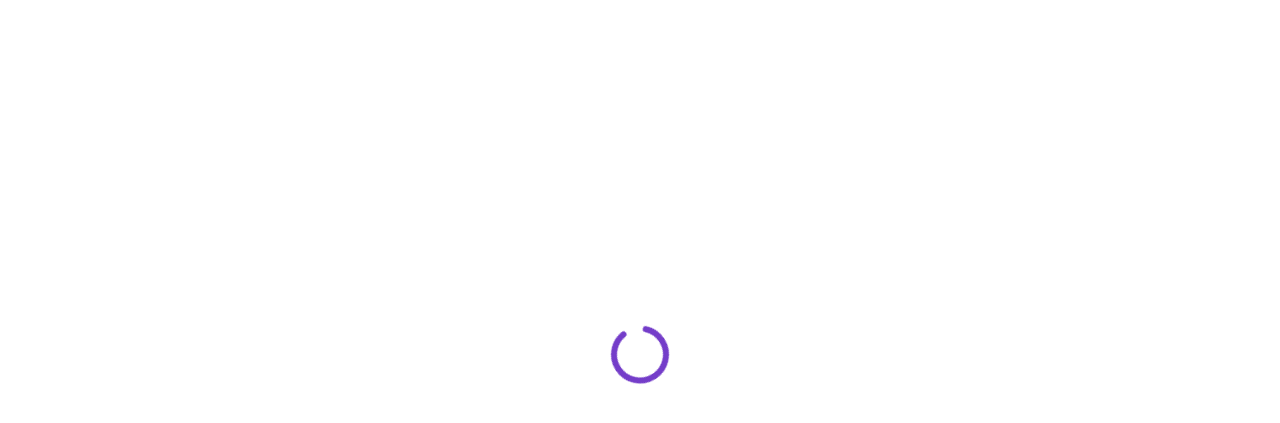

--- FILE ---
content_type: text/html; charset=UTF-8
request_url: https://solo-opiniones.com/tag/baile/
body_size: 15770
content:
<!doctype html><html lang="es" prefix="og: https://ogp.me/ns#" class="no-js"><head><script data-no-optimize="1">var litespeed_docref=sessionStorage.getItem("litespeed_docref");litespeed_docref&&(Object.defineProperty(document,"referrer",{get:function(){return litespeed_docref}}),sessionStorage.removeItem("litespeed_docref"));</script> <meta charset="UTF-8"><meta name="viewport" content="width=device-width, initial-scale=1, maximum-scale=1, user-scalable=0" /><title>baile Archivos - Solo Opiniones</title><meta name="robots" content="nofollow, noindex"/><meta property="og:locale" content="es_ES" /><meta property="og:type" content="article" /><meta property="og:title" content="baile Archivos - Solo Opiniones" /><meta property="og:url" content="https://solo-opiniones.com/tag/baile/" /><meta property="og:site_name" content="Solo-Opiniones" /><meta name="twitter:card" content="summary_large_image" /><meta name="twitter:title" content="baile Archivos - Solo Opiniones" /><meta name="twitter:label1" content="Entradas" /><meta name="twitter:data1" content="12" /> <script type="application/ld+json" class="rank-math-schema-pro">{"@context":"https://schema.org","@graph":[{"@type":"Organization","@id":"https://solo-opiniones.com/#organization","name":"Solo-Opiniones","url":"https://solo-opiniones.com","logo":{"@type":"ImageObject","@id":"https://solo-opiniones.com/#logo","url":"https://solo-opiniones.com/wp-content/uploads/2025/03/logo.png","contentUrl":"https://solo-opiniones.com/wp-content/uploads/2025/03/logo.png","caption":"Solo-Opiniones","inLanguage":"es","width":"1219","height":"500"}},{"@type":"WebSite","@id":"https://solo-opiniones.com/#website","url":"https://solo-opiniones.com","name":"Solo-Opiniones","publisher":{"@id":"https://solo-opiniones.com/#organization"},"inLanguage":"es"},{"@type":"BreadcrumbList","@id":"https://solo-opiniones.com/tag/baile/#breadcrumb","itemListElement":[{"@type":"ListItem","position":"1","item":{"@id":"https://solo-opiniones.com","name":"Inicio"}},{"@type":"ListItem","position":"2","item":{"@id":"https://solo-opiniones.com/tag/baile/","name":"baile"}}]},{"@type":"CollectionPage","@id":"https://solo-opiniones.com/tag/baile/#webpage","url":"https://solo-opiniones.com/tag/baile/","name":"baile Archivos - Solo Opiniones","isPartOf":{"@id":"https://solo-opiniones.com/#website"},"inLanguage":"es","breadcrumb":{"@id":"https://solo-opiniones.com/tag/baile/#breadcrumb"}}]}</script> <link rel='dns-prefetch' href='//fonts.googleapis.com' /><link rel="alternate" type="application/rss+xml" title="Solo Opiniones &raquo; Feed" href="https://solo-opiniones.com/feed/" /><link rel="alternate" type="application/rss+xml" title="Solo Opiniones &raquo; Feed de los comentarios" href="https://solo-opiniones.com/comments/feed/" /><link rel="alternate" type="application/rss+xml" title="Solo Opiniones &raquo; Etiqueta baile del feed" href="https://solo-opiniones.com/tag/baile/feed/" /><link data-optimized="2" rel="stylesheet" href="https://solo-opiniones.com/wp-content/litespeed/css/ac0ca2b0da7879accdafdbdfc7127495.css?ver=83b77" /><style id='wp-block-image-inline-css' type='text/css'>.wp-block-image>a,.wp-block-image>figure>a{display:inline-block}.wp-block-image img{box-sizing:border-box;height:auto;max-width:100%;vertical-align:bottom}@media not (prefers-reduced-motion){.wp-block-image img.hide{visibility:hidden}.wp-block-image img.show{animation:show-content-image .4s}}.wp-block-image[style*=border-radius] img,.wp-block-image[style*=border-radius]>a{border-radius:inherit}.wp-block-image.has-custom-border img{box-sizing:border-box}.wp-block-image.aligncenter{text-align:center}.wp-block-image.alignfull>a,.wp-block-image.alignwide>a{width:100%}.wp-block-image.alignfull img,.wp-block-image.alignwide img{height:auto;width:100%}.wp-block-image .aligncenter,.wp-block-image .alignleft,.wp-block-image .alignright,.wp-block-image.aligncenter,.wp-block-image.alignleft,.wp-block-image.alignright{display:table}.wp-block-image .aligncenter>figcaption,.wp-block-image .alignleft>figcaption,.wp-block-image .alignright>figcaption,.wp-block-image.aligncenter>figcaption,.wp-block-image.alignleft>figcaption,.wp-block-image.alignright>figcaption{caption-side:bottom;display:table-caption}.wp-block-image .alignleft{float:left;margin:.5em 1em .5em 0}.wp-block-image .alignright{float:right;margin:.5em 0 .5em 1em}.wp-block-image .aligncenter{margin-left:auto;margin-right:auto}.wp-block-image :where(figcaption){margin-bottom:1em;margin-top:.5em}.wp-block-image.is-style-circle-mask img{border-radius:9999px}@supports ((-webkit-mask-image:none) or (mask-image:none)) or (-webkit-mask-image:none){.wp-block-image.is-style-circle-mask img{border-radius:0;-webkit-mask-image:url('data:image/svg+xml;utf8,<svg viewBox="0 0 100 100" xmlns="http://www.w3.org/2000/svg"><circle cx="50" cy="50" r="50"/></svg>');mask-image:url('data:image/svg+xml;utf8,<svg viewBox="0 0 100 100" xmlns="http://www.w3.org/2000/svg"><circle cx="50" cy="50" r="50"/></svg>');mask-mode:alpha;-webkit-mask-position:center;mask-position:center;-webkit-mask-repeat:no-repeat;mask-repeat:no-repeat;-webkit-mask-size:contain;mask-size:contain}}:root :where(.wp-block-image.is-style-rounded img,.wp-block-image .is-style-rounded img){border-radius:9999px}.wp-block-image figure{margin:0}.wp-lightbox-container{display:flex;flex-direction:column;position:relative}.wp-lightbox-container img{cursor:zoom-in}.wp-lightbox-container img:hover+button{opacity:1}.wp-lightbox-container button{align-items:center;backdrop-filter:blur(16px) saturate(180%);background-color:#5a5a5a40;border:none;border-radius:4px;cursor:zoom-in;display:flex;height:20px;justify-content:center;opacity:0;padding:0;position:absolute;right:16px;text-align:center;top:16px;width:20px;z-index:100}@media not (prefers-reduced-motion){.wp-lightbox-container button{transition:opacity .2s ease}}.wp-lightbox-container button:focus-visible{outline:3px auto #5a5a5a40;outline:3px auto -webkit-focus-ring-color;outline-offset:3px}.wp-lightbox-container button:hover{cursor:pointer;opacity:1}.wp-lightbox-container button:focus{opacity:1}.wp-lightbox-container button:focus,.wp-lightbox-container button:hover,.wp-lightbox-container button:not(:hover):not(:active):not(.has-background){background-color:#5a5a5a40;border:none}.wp-lightbox-overlay{box-sizing:border-box;cursor:zoom-out;height:100vh;left:0;overflow:hidden;position:fixed;top:0;visibility:hidden;width:100%;z-index:100000}.wp-lightbox-overlay .close-button{align-items:center;cursor:pointer;display:flex;justify-content:center;min-height:40px;min-width:40px;padding:0;position:absolute;right:calc(env(safe-area-inset-right) + 16px);top:calc(env(safe-area-inset-top) + 16px);z-index:5000000}.wp-lightbox-overlay .close-button:focus,.wp-lightbox-overlay .close-button:hover,.wp-lightbox-overlay .close-button:not(:hover):not(:active):not(.has-background){background:none;border:none}.wp-lightbox-overlay .lightbox-image-container{height:var(--wp--lightbox-container-height);left:50%;overflow:hidden;position:absolute;top:50%;transform:translate(-50%,-50%);transform-origin:top left;width:var(--wp--lightbox-container-width);z-index:9999999999}.wp-lightbox-overlay .wp-block-image{align-items:center;box-sizing:border-box;display:flex;height:100%;justify-content:center;margin:0;position:relative;transform-origin:0 0;width:100%;z-index:3000000}.wp-lightbox-overlay .wp-block-image img{height:var(--wp--lightbox-image-height);min-height:var(--wp--lightbox-image-height);min-width:var(--wp--lightbox-image-width);width:var(--wp--lightbox-image-width)}.wp-lightbox-overlay .wp-block-image figcaption{display:none}.wp-lightbox-overlay button{background:none;border:none}.wp-lightbox-overlay .scrim{background-color:#fff;height:100%;opacity:.9;position:absolute;width:100%;z-index:2000000}.wp-lightbox-overlay.active{visibility:visible}@media not (prefers-reduced-motion){.wp-lightbox-overlay.active{animation:turn-on-visibility .25s both}.wp-lightbox-overlay.active img{animation:turn-on-visibility .35s both}.wp-lightbox-overlay.show-closing-animation:not(.active){animation:turn-off-visibility .35s both}.wp-lightbox-overlay.show-closing-animation:not(.active) img{animation:turn-off-visibility .25s both}.wp-lightbox-overlay.zoom.active{animation:none;opacity:1;visibility:visible}.wp-lightbox-overlay.zoom.active .lightbox-image-container{animation:lightbox-zoom-in .4s}.wp-lightbox-overlay.zoom.active .lightbox-image-container img{animation:none}.wp-lightbox-overlay.zoom.active .scrim{animation:turn-on-visibility .4s forwards}.wp-lightbox-overlay.zoom.show-closing-animation:not(.active){animation:none}.wp-lightbox-overlay.zoom.show-closing-animation:not(.active) .lightbox-image-container{animation:lightbox-zoom-out .4s}.wp-lightbox-overlay.zoom.show-closing-animation:not(.active) .lightbox-image-container img{animation:none}.wp-lightbox-overlay.zoom.show-closing-animation:not(.active) .scrim{animation:turn-off-visibility .4s forwards}}@keyframes show-content-image{0%{visibility:hidden}99%{visibility:hidden}to{visibility:visible}}@keyframes turn-on-visibility{0%{opacity:0}to{opacity:1}}@keyframes turn-off-visibility{0%{opacity:1;visibility:visible}99%{opacity:0;visibility:visible}to{opacity:0;visibility:hidden}}@keyframes lightbox-zoom-in{0%{transform:translate(calc((-100vw + var(--wp--lightbox-scrollbar-width))/2 + var(--wp--lightbox-initial-left-position)),calc(-50vh + var(--wp--lightbox-initial-top-position))) scale(var(--wp--lightbox-scale))}to{transform:translate(-50%,-50%) scale(1)}}@keyframes lightbox-zoom-out{0%{transform:translate(-50%,-50%) scale(1);visibility:visible}99%{visibility:visible}to{transform:translate(calc((-100vw + var(--wp--lightbox-scrollbar-width))/2 + var(--wp--lightbox-initial-left-position)),calc(-50vh + var(--wp--lightbox-initial-top-position))) scale(var(--wp--lightbox-scale));visibility:hidden}}
/*# sourceURL=https://solo-opiniones.com/wp-includes/blocks/image/style.min.css */</style><style id='dynamic-css-inline-css' type='text/css'>body[data-bg-header="true"].category .container-wrap,body[data-bg-header="true"].author .container-wrap,body[data-bg-header="true"].date .container-wrap,body[data-bg-header="true"].blog .container-wrap{padding-top:var(--container-padding)!important}.archive.author .row .col.section-title span,.archive.category .row .col.section-title span,.archive.tag .row .col.section-title span,.archive.date .row .col.section-title span{padding-left:0}body.author #page-header-wrap #page-header-bg,body.category #page-header-wrap #page-header-bg,body.tag #page-header-wrap #page-header-bg,body.date #page-header-wrap #page-header-bg{height:auto;padding-top:8%;padding-bottom:8%;}.archive #page-header-wrap{height:auto;}.archive.category .row .col.section-title p,.archive.tag .row .col.section-title p{margin-top:10px;}body[data-bg-header="true"].archive .container-wrap.meta_overlaid_blog,body[data-bg-header="true"].category .container-wrap.meta_overlaid_blog,body[data-bg-header="true"].author .container-wrap.meta_overlaid_blog,body[data-bg-header="true"].date .container-wrap.meta_overlaid_blog{padding-top:0!important;}#page-header-bg[data-alignment="center"] .span_6 p{margin:0 auto;}body.archive #page-header-bg:not(.fullscreen-header) .span_6{position:relative;-webkit-transform:none;transform:none;top:0;}.blog-archive-header .nectar-author-gravatar img{width:125px;border-radius:100px;}.blog-archive-header .container .span_12 p{font-size:min(max(calc(1.3vw),16px),20px);line-height:1.5;margin-top:.5em;}body .page-header-no-bg.color-bg{padding:5% 0;}@media only screen and (max-width:999px){body .page-header-no-bg.color-bg{padding:7% 0;}}@media only screen and (max-width:690px){body .page-header-no-bg.color-bg{padding:9% 0;}.blog-archive-header .nectar-author-gravatar img{width:75px;}}.blog-archive-header.color-bg .col.section-title{border-bottom:0;padding:0;}.blog-archive-header.color-bg *{color:inherit!important;}.nectar-archive-tax-count{position:relative;padding:.5em;transform:translateX(0.25em) translateY(-0.75em);font-size:clamp(14px,0.3em,20px);display:inline-block;vertical-align:super;}.nectar-archive-tax-count:before{content:"";display:block;padding-bottom:100%;width:100%;position:absolute;top:50%;left:50%;transform:translate(-50%,-50%);border-radius:100px;background-color:currentColor;opacity:0.1;}.no-rgba #header-space{display:none;}@media only screen and (max-width:999px){body #header-space[data-header-mobile-fixed="1"]{display:none;}#header-outer[data-mobile-fixed="false"]{position:absolute;}}@media only screen and (max-width:999px){body:not(.nectar-no-flex-height) #header-space[data-secondary-header-display="full"]:not([data-header-mobile-fixed="false"]){display:block!important;margin-bottom:-96px;}#header-space[data-secondary-header-display="full"][data-header-mobile-fixed="false"]{display:none;}}@media only screen and (min-width:1000px){#header-space{display:none;}.nectar-slider-wrap.first-section,.parallax_slider_outer.first-section,.full-width-content.first-section,.parallax_slider_outer.first-section .swiper-slide .content,.nectar-slider-wrap.first-section .swiper-slide .content,#page-header-bg,.nder-page-header,#page-header-wrap,.full-width-section.first-section{margin-top:0!important;}body #page-header-bg,body #page-header-wrap{height:184px;}body #search-outer{z-index:100000;}}@media only screen and (min-width:1000px){#page-header-wrap.fullscreen-header,#page-header-wrap.fullscreen-header #page-header-bg,html:not(.nectar-box-roll-loaded) .nectar-box-roll > #page-header-bg.fullscreen-header,.nectar_fullscreen_zoom_recent_projects,#nectar_fullscreen_rows:not(.afterLoaded) > div{height:100vh;}.wpb_row.vc_row-o-full-height.top-level,.wpb_row.vc_row-o-full-height.top-level > .col.span_12{min-height:100vh;}#page-header-bg[data-alignment-v="middle"] .span_6 .inner-wrap,#page-header-bg[data-alignment-v="top"] .span_6 .inner-wrap,.blog-archive-header.color-bg .container{padding-top:167px;}#page-header-wrap.container #page-header-bg .span_6 .inner-wrap{padding-top:0;}.nectar-slider-wrap[data-fullscreen="true"]:not(.loaded),.nectar-slider-wrap[data-fullscreen="true"]:not(.loaded) .swiper-container{height:calc(100vh + 2px)!important;}.admin-bar .nectar-slider-wrap[data-fullscreen="true"]:not(.loaded),.admin-bar .nectar-slider-wrap[data-fullscreen="true"]:not(.loaded) .swiper-container{height:calc(100vh - 30px)!important;}}@media only screen and (max-width:999px){#page-header-bg[data-alignment-v="middle"]:not(.fullscreen-header) .span_6 .inner-wrap,#page-header-bg[data-alignment-v="top"] .span_6 .inner-wrap,.blog-archive-header.color-bg .container{padding-top:80px;}.vc_row.top-level.full-width-section:not(.full-width-ns) > .span_12,#page-header-bg[data-alignment-v="bottom"] .span_6 .inner-wrap{padding-top:70px;}}@media only screen and (max-width:690px){.vc_row.top-level.full-width-section:not(.full-width-ns) > .span_12{padding-top:80px;}.vc_row.top-level.full-width-content .nectar-recent-posts-single_featured .recent-post-container > .inner-wrap{padding-top:70px;}}@media only screen and (max-width:999px){.full-width-ns .nectar-slider-wrap .swiper-slide[data-y-pos="middle"] .content,.full-width-ns .nectar-slider-wrap .swiper-slide[data-y-pos="top"] .content{padding-top:30px;}}@media only screen and (max-width:999px){.using-mobile-browser #nectar_fullscreen_rows:not(.afterLoaded):not([data-mobile-disable="on"]) > div{height:calc(100vh - 76px);}.using-mobile-browser .wpb_row.vc_row-o-full-height.top-level,.using-mobile-browser .wpb_row.vc_row-o-full-height.top-level > .col.span_12,[data-permanent-transparent="1"].using-mobile-browser .wpb_row.vc_row-o-full-height.top-level,[data-permanent-transparent="1"].using-mobile-browser .wpb_row.vc_row-o-full-height.top-level > .col.span_12{min-height:calc(100vh - 76px);}html:not(.nectar-box-roll-loaded) .nectar-box-roll > #page-header-bg.fullscreen-header,.nectar_fullscreen_zoom_recent_projects,.nectar-slider-wrap[data-fullscreen="true"]:not(.loaded),.nectar-slider-wrap[data-fullscreen="true"]:not(.loaded) .swiper-container,#nectar_fullscreen_rows:not(.afterLoaded):not([data-mobile-disable="on"]) > div{height:calc(100vh - 1px);}.wpb_row.vc_row-o-full-height.top-level,.wpb_row.vc_row-o-full-height.top-level > .col.span_12{min-height:calc(100vh - 1px);}body[data-transparent-header="false"] #ajax-content-wrap.no-scroll{min-height:calc(100vh - 1px);height:calc(100vh - 1px);}}.screen-reader-text,.nectar-skip-to-content:not(:focus){border:0;clip:rect(1px,1px,1px,1px);clip-path:inset(50%);height:1px;margin:-1px;overflow:hidden;padding:0;position:absolute!important;width:1px;word-wrap:normal!important;}.row .col img:not([srcset]){width:auto;}.row .col img.img-with-animation.nectar-lazy:not([srcset]){width:100%;}
/*# sourceURL=dynamic-css-inline-css */</style> <script type="litespeed/javascript" data-src="https://solo-opiniones.com/wp-includes/js/jquery/jquery.min.js" id="jquery-core-js"></script> <script></script><link rel="https://api.w.org/" href="https://solo-opiniones.com/wp-json/" /><link rel="alternate" title="JSON" type="application/json" href="https://solo-opiniones.com/wp-json/wp/v2/tags/4054" /><link rel="EditURI" type="application/rsd+xml" title="RSD" href="https://solo-opiniones.com/xmlrpc.php?rsd" /><meta name="generator" content="WordPress 6.9" /> <script type="litespeed/javascript">var root=document.getElementsByTagName("html")[0];root.setAttribute("class","js")</script><meta name="generator" content="Powered by WPBakery Page Builder - drag and drop page builder for WordPress."/><link rel="icon" href="https://solo-opiniones.com/wp-content/uploads/2022/08/iconsmind-outline-newspaper.ico" sizes="32x32" /><link rel="icon" href="https://solo-opiniones.com/wp-content/uploads/2022/08/iconsmind-outline-newspaper.ico" sizes="192x192" /><link rel="apple-touch-icon" href="https://solo-opiniones.com/wp-content/uploads/2022/08/iconsmind-outline-newspaper.ico" /><meta name="msapplication-TileImage" content="https://solo-opiniones.com/wp-content/uploads/2022/08/iconsmind-outline-newspaper.ico" />
<noscript><style>.wpb_animate_when_almost_visible { opacity: 1; }</style></noscript></head><body class="archive tag tag-baile tag-4054 wp-theme-salient wp-child-theme-salient-child material wpb-js-composer js-comp-ver-7.8.1 vc_responsive" data-footer-reveal="1" data-footer-reveal-shadow="none" data-header-format="default" data-body-border="off" data-boxed-style="" data-header-breakpoint="1000" data-dropdown-style="minimal" data-cae="easeOutQuart" data-cad="700" data-megamenu-width="full-width" data-aie="zoom-out" data-ls="magnific" data-apte="standard" data-hhun="0" data-fancy-form-rcs="default" data-form-style="minimal" data-form-submit="regular" data-is="minimal" data-button-style="slightly_rounded_shadow" data-user-account-button="false" data-flex-cols="true" data-col-gap="default" data-header-inherit-rc="false" data-header-search="true" data-animated-anchors="true" data-ajax-transitions="true" data-full-width-header="false" data-slide-out-widget-area="false" data-slide-out-widget-area-style="slide-out-from-right" data-user-set-ocm="off" data-loading-animation="none" data-bg-header="true" data-responsive="1" data-ext-responsive="true" data-ext-padding="90" data-header-resize="1" data-header-color="custom" data-cart="false" data-remove-m-parallax="" data-remove-m-video-bgs="" data-m-animate="0" data-force-header-trans-color="light" data-smooth-scrolling="0" data-permanent-transparent="false" > <script type="litespeed/javascript">(function(window,document){document.documentElement.classList.remove("no-js");if(navigator.userAgent.match(/(Android|iPod|iPhone|iPad|BlackBerry|IEMobile|Opera Mini)/)){document.body.className+=" using-mobile-browser mobile "}
if(navigator.userAgent.match(/Mac/)&&navigator.maxTouchPoints&&navigator.maxTouchPoints>2){document.body.className+=" using-ios-device "}
if(!("ontouchstart" in window)){var body=document.querySelector("body");var winW=window.innerWidth;var bodyW=body.clientWidth;if(winW>bodyW+4){body.setAttribute("style","--scroll-bar-w: "+(winW-bodyW-4)+"px")}else{body.setAttribute("style","--scroll-bar-w: 0px")}}})(window,document)</script><a href="#ajax-content-wrap" class="nectar-skip-to-content">Saltar al contenido principal</a><div class="ocm-effect-wrap"><div class="ocm-effect-wrap-inner"><div id="ajax-loading-screen" data-disable-mobile="1" data-disable-fade-on-click="0" data-effect="standard" data-method="standard"><div class="loading-icon none"><div class="material-icon">
<svg class="nectar-material-spinner" width="60px" height="60px" viewBox="0 0 60 60">
<circle stroke-linecap="round" cx="30" cy="30" r="26" fill="none" stroke-width="6"></circle>
</svg></div></div></div><div id="header-space"  data-header-mobile-fixed='1'></div><div id="header-outer" data-has-menu="false" data-has-buttons="yes" data-header-button_style="default" data-using-pr-menu="false" data-mobile-fixed="1" data-ptnm="false" data-lhe="animated_underline" data-user-set-bg="#ffffff" data-format="default" data-permanent-transparent="false" data-megamenu-rt="1" data-remove-fixed="0" data-header-resize="1" data-cart="false" data-transparency-option="" data-box-shadow="none" data-shrink-num="6" data-using-secondary="0" data-using-logo="1" data-logo-height="100" data-m-logo-height="70" data-padding="42" data-full-width="false" data-condense="false" data-transparent-header="true" data-transparent-shadow-helper="false" data-remove-border="true" class="transparent"><div id="search-outer" class="nectar"><div id="search"><div class="container"><div id="search-box"><div class="inner-wrap"><div class="col span_12"><form role="search" action="https://solo-opiniones.com/" method="GET">
<input type="text" name="s"  value="" aria-label="Buscar" placeholder="Buscar" />
<span>Presione enter para buscar o ESC para cerrar</span></form></div></div></div><div id="close"><a href="#" role="button"><span class="screen-reader-text">Cerrar búsqueda</span>
<span class="close-wrap"> <span class="close-line close-line1" role="presentation"></span> <span class="close-line close-line2" role="presentation"></span> </span>				 </a></div></div></div></div><header id="top"><div class="container"><div class="row"><div class="col span_3">
<a id="logo" href="https://solo-opiniones.com" data-supplied-ml-starting-dark="true" data-supplied-ml-starting="false" data-supplied-ml="false" >
<img class="stnd skip-lazy" width="1219" height="500" alt="Solo Opiniones" src="https://solo-opiniones.com/wp-content/uploads/2022/03/solo-opiniones.com-solo-opiniones-01-2.png"  /><img class="starting-logo dark-version mobile-only-logo skip-lazy" width="1219" height="500" alt="Solo Opiniones" src="https://solo-opiniones.com/wp-content/uploads/2022/03/solo-opiniones.com-solo-opiniones-01-2.png" /><img class="starting-logo skip-lazy" width="1219" height="500" alt="Solo Opiniones" src="https://solo-opiniones.com/wp-content/uploads/2022/03/solo-opiniones.com-solo-opiniones-01-2.png"  /><img class="starting-logo dark-version skip-lazy" width="1219" height="500" alt="Solo Opiniones" src="https://solo-opiniones.com/wp-content/uploads/2022/03/solo-opiniones.com-solo-opiniones-01-2.png"  />				</a></div><div class="col span_9 col_last"><div class="nectar-mobile-only mobile-header"><div class="inner"></div></div>
<a class="mobile-search" href="#searchbox"><span class="nectar-icon icon-salient-search" aria-hidden="true"></span><span class="screen-reader-text">buscar</span></a><nav aria-label="Menú principal"><ul class="sf-menu"><li class="no-menu-assigned"><a href="#"></a></li><li id="social-in-menu" class="button_social_group"><a target="_blank" rel="noopener" href=""><span class="screen-reader-text">x-twitter</span><i class="icon-salient-x-twitter" aria-hidden="true"></i> </a><a target="_blank" rel="noopener" href="https://www.facebook.com/SoloOpiniones"><span class="screen-reader-text">facebook</span><i class="fa fa-facebook" aria-hidden="true"></i> </a></li></ul><ul class="buttons sf-menu" data-user-set-ocm="off"><li id="search-btn"><div><a href="#searchbox"><span class="icon-salient-search" aria-hidden="true"></span><span class="screen-reader-text">buscar</span></a></div></li></ul></nav></div></div></div></header></div><div id="ajax-content-wrap"><div id="page-header-wrap" data-animate-in-effect="zoom-out" data-midnight="light" class="blog-archive-header"><div id="page-header-bg" data-animate-in-effect="zoom-out" data-text-effect="" data-bg-pos="center" data-alignment="left" data-alignment-v="middle" data-parallax="0" data-height="400"><div class="page-header-bg-image" style="background-image: url(http://themenectar.com/demo/salient-blog-magazine/wp-content/uploads/2017/09/jonatan-pie-226191-150x150.jpg);"></div><div class="container"><div class="row"><div class="col span_6"><div class="inner-wrap">
<span class="subheader">Etiqueta</span><h1>baile</h1></div></div></div></div></div></div><div class="container-wrap"><div class="container main-content"><div class="row"><div class="post-area col  span_9 masonry material " role="main" data-ams="4px" data-remove-post-date="0" data-remove-post-author="0" data-remove-post-comment-number="0" data-remove-post-nectar-love="0"><div class="posts-container"  data-load-animation="perspective"><article id="post-118996" class=" masonry-blog-item post-118996 post type-post status-publish format-video has-post-thumbnail category-viral tag-baile tag-coahuila tag-osos-negros tag-preservacion-animal post_format-post-format-video"><div class="inner-wrap animated"><div class="post-content"><div class="content-inner">
<a class="entire-meta-link" href="https://solo-opiniones.com/captan-pareja-osos-bailando/" aria-label="¡Sacúdelo que tiene arena! Captan a pareja de osos bailando"></a>
<span class="post-featured-img">
<span class="video-play-button">
<svg aria-hidden="true" version="1.1" xmlns="http://www.w3.org/2000/svg" xmlns:xlink="http://www.w3.org/1999/xlink" width="600px" height="800px" x="0px" y="0px" viewBox="0 0 600 800" enable-background="new 0 0 600 800" xml:space="preserve"><path fill="none" d="M0-1.79v800L600,395L0-1.79z"></path>
</svg>
</span><img width="1024" height="576" src="https://solo-opiniones.com/wp-content/uploads/2022/10/solo-opiniones.com-oso-negro.jpg" class="attachment-large size-large skip-lazy wp-post-image" alt="solo opiniones.com oso negro" title="¡Sacúdelo que tiene arena! Captan a pareja de osos bailando 1" sizes="(min-width: 1600px) 20vw, (min-width: 1300px) 25vw, (min-width: 1000px) 33.3vw, (min-width: 690px) 50vw, 100vw" decoding="async" fetchpriority="high" srcset="https://solo-opiniones.com/wp-content/uploads/2022/10/solo-opiniones.com-oso-negro.jpg 1200w, https://solo-opiniones.com/wp-content/uploads/2022/10/solo-opiniones.com-oso-negro-300x169.jpg 300w"></span><span class="meta-category"><a class="viral" href="https://solo-opiniones.com/category/viral/">Viral</a></span><div class="article-content-wrap"><div class="post-header"><h3 class="title"><a href="https://solo-opiniones.com/captan-pareja-osos-bailando/"> ¡Sacúdelo que tiene arena! Captan a pareja de osos bailando</a></h3></div><div class="excerpt">La iniciativa Ursus MX está compuesta por seis integrantes de la misma familia que buscan&hellip;</div><div class="grav-wrap"><a href="https://solo-opiniones.com/author/redaccion/"><img data-lazyloaded="1" src="[data-uri]" alt='Redacción' data-src='https://solo-opiniones.com/wp-content/litespeed/avatar/924226ef13730031d45f86d3ffc42331.jpg?ver=1768386291' data-srcset='https://solo-opiniones.com/wp-content/litespeed/avatar/1a2e20caccd3750f1951a420d4e84d89.jpg?ver=1768386291 2x' class='avatar avatar-70 photo' height='70' width='70' decoding='async'/></a><div class="text"><a href="https://solo-opiniones.com/author/redaccion/" rel="author">Redacción</a><span>octubre 17, 2022</span></div></div></div></div></div></div></article><article id="post-116169" class=" masonry-blog-item post-116169 post type-post status-publish format-standard has-post-thumbnail category-viral tag-baile tag-guanajuato tag-xvs"><div class="inner-wrap animated"><div class="post-content"><div class="content-inner">
<a class="entire-meta-link" href="https://solo-opiniones.com/opaca-chambelan-quinceanera-coreografia/"><span class="screen-reader-text">Opaca chambelán a quinceañera durante coreografía (Video)</span></a>
<span class="post-featured-img"><img width="1024" height="576" src="https://solo-opiniones.com/wp-content/uploads/2022/08/solo-opiniones.com-quinceanera-3.jpg" class="attachment-large size-large skip-lazy wp-post-image" alt="solo opiniones.com quinceanera 3" title="Opaca chambelán a quinceañera durante coreografía (Video) 2" sizes="(min-width: 1600px) 20vw, (min-width: 1300px) 25vw, (min-width: 1000px) 33.3vw, (min-width: 690px) 50vw, 100vw" decoding="async" srcset="https://solo-opiniones.com/wp-content/uploads/2022/08/solo-opiniones.com-quinceanera-3.jpg 1200w, https://solo-opiniones.com/wp-content/uploads/2022/08/solo-opiniones.com-quinceanera-3-300x169.jpg 300w"></span><span class="meta-category"><a class="viral" href="https://solo-opiniones.com/category/viral/">Viral</a></span><div class="article-content-wrap"><div class="post-header"><h3 class="title"><a href="https://solo-opiniones.com/opaca-chambelan-quinceanera-coreografia/"> Opaca chambelán a quinceañera durante coreografía (Video)</a></h3></div><div class="excerpt">Ese es un riesgo que las quinceañeras que contratan a sus bailarines están dispuestas a&hellip;</div><div class="grav-wrap"><a href="https://solo-opiniones.com/author/redaccion/"><img data-lazyloaded="1" src="[data-uri]" alt='Redacción' data-src='https://solo-opiniones.com/wp-content/litespeed/avatar/924226ef13730031d45f86d3ffc42331.jpg?ver=1768386291' data-srcset='https://solo-opiniones.com/wp-content/litespeed/avatar/1a2e20caccd3750f1951a420d4e84d89.jpg?ver=1768386291 2x' class='avatar avatar-70 photo' height='70' width='70' decoding='async'/></a><div class="text"><a href="https://solo-opiniones.com/author/redaccion/" rel="author">Redacción</a><span>agosto 19, 2022</span></div></div></div></div></div></div></article><article id="post-103884" class=" masonry-blog-item post-103884 post type-post status-publish format-standard has-post-thumbnail category-mexico tag-artesa tag-baile tag-baile-de-la-artesa"><div class="inner-wrap animated"><div class="post-content"><div class="content-inner">
<a class="entire-meta-link" href="https://solo-opiniones.com/el-baile-de-la-artesa/"><span class="screen-reader-text">El baile de la artesa</span></a>
<span class="post-featured-img"></span><span class="meta-category"><a class="mexico" href="https://solo-opiniones.com/category/mexico/">México</a></span><div class="article-content-wrap"><div class="post-header"><h3 class="title"><a href="https://solo-opiniones.com/el-baile-de-la-artesa/"> El baile de la artesa</a></h3></div><div class="excerpt">El baile de la artesa, considerada la madre de las danzas afromexicanas, se mantiene como&hellip;</div><div class="grav-wrap"><a href="https://solo-opiniones.com/author/robertobarrios/"><img data-lazyloaded="1" src="[data-uri]" alt='RobertoBarrios' data-src='https://solo-opiniones.com/wp-content/litespeed/avatar/7cb4886167f92aec107c4ea04ab8610d.jpg?ver=1768386178' data-srcset='https://solo-opiniones.com/wp-content/litespeed/avatar/dfbc015079320284e096d4621a8f5da0.jpg?ver=1768386178 2x' class='avatar avatar-70 photo' height='70' width='70' decoding='async'/></a><div class="text"><a href="https://solo-opiniones.com/author/robertobarrios/" rel="author">RobertoBarrios</a><span>diciembre 22, 2017</span></div></div></div></div></div></div></article><article id="post-85412" class=" masonry-blog-item post-85412 post type-post status-publish format-standard has-post-thumbnail category-mexico tag-baile tag-danzon tag-grupo tag-menores-de-edad tag-preferido tag-tamaulipas"><div class="inner-wrap animated"><div class="post-content"><div class="content-inner">
<a class="entire-meta-link" href="https://solo-opiniones.com/danzon-baile-preferido-de-grupo-de-menores-de-edad-en-tamaulipas/"><span class="screen-reader-text">Danzón, baile preferido de grupo de menores de edad en Tamaulipas</span></a>
<span class="post-featured-img"></span><span class="meta-category"><a class="mexico" href="https://solo-opiniones.com/category/mexico/">México</a></span><div class="article-content-wrap"><div class="post-header"><h3 class="title"><a href="https://solo-opiniones.com/danzon-baile-preferido-de-grupo-de-menores-de-edad-en-tamaulipas/"> Danzón, baile preferido de grupo de menores de edad en Tamaulipas</a></h3></div><div class="excerpt">Escuchar de manera constante, desde muy pequeña a las orquestas que interpretaban la música de&hellip;</div><div class="grav-wrap"><a href="https://solo-opiniones.com/author/robertobarrios/"><img data-lazyloaded="1" src="[data-uri]" alt='RobertoBarrios' data-src='https://solo-opiniones.com/wp-content/litespeed/avatar/7cb4886167f92aec107c4ea04ab8610d.jpg?ver=1768386178' data-srcset='https://solo-opiniones.com/wp-content/litespeed/avatar/dfbc015079320284e096d4621a8f5da0.jpg?ver=1768386178 2x' class='avatar avatar-70 photo' height='70' width='70' decoding='async'/></a><div class="text"><a href="https://solo-opiniones.com/author/robertobarrios/" rel="author">RobertoBarrios</a><span>enero 24, 2016</span></div></div></div></div></div></div></article><article id="post-78919" class=" masonry-blog-item post-78919 post type-post status-publish format-standard has-post-thumbnail category-mexico tag-baile tag-baile-en-tacones tag-ejercicio tag-energy-fitness"><div class="inner-wrap animated"><div class="post-content"><div class="content-inner">
<a class="entire-meta-link" href="https://solo-opiniones.com/energy-fitness/"><span class="screen-reader-text">Haz ejercicio cardiovascular con tacones en Energy Fitness</span></a>
<span class="post-featured-img"></span><span class="meta-category"><a class="mexico" href="https://solo-opiniones.com/category/mexico/">México</a></span><div class="article-content-wrap"><div class="post-header"><h3 class="title"><a href="https://solo-opiniones.com/energy-fitness/"> Haz ejercicio cardiovascular con tacones en Energy Fitness</a></h3></div><div class="excerpt">Dance with heels es el nombre de la clase especial que presentó la cadena de&hellip;</div><div class="grav-wrap"><a href="https://solo-opiniones.com/author/redaccion/"><img data-lazyloaded="1" src="[data-uri]" alt='Redacción' data-src='https://solo-opiniones.com/wp-content/litespeed/avatar/924226ef13730031d45f86d3ffc42331.jpg?ver=1768386291' data-srcset='https://solo-opiniones.com/wp-content/litespeed/avatar/1a2e20caccd3750f1951a420d4e84d89.jpg?ver=1768386291 2x' class='avatar avatar-70 photo' height='70' width='70' decoding='async'/></a><div class="text"><a href="https://solo-opiniones.com/author/redaccion/" rel="author">Redacción</a><span>julio 16, 2015</span></div></div></div></div></div></div></article><article id="post-72082" class=" masonry-blog-item post-72082 post type-post status-publish format-standard has-post-thumbnail category-personajes tag-baile tag-malena-costa tag-video"><div class="inner-wrap animated"><div class="post-content"><div class="content-inner">
<a class="entire-meta-link" href="https://solo-opiniones.com/malena-costa-realizo-un-sexy-baile-en-ropa-interior/"><span class="screen-reader-text">Malena Costa realizó un sexy baile en ropa interior</span></a>
<span class="post-featured-img"></span><span class="meta-category"><a class="personajes" href="https://solo-opiniones.com/category/personajes/">Personajes</a></span><div class="article-content-wrap"><div class="post-header"><h3 class="title"><a href="https://solo-opiniones.com/malena-costa-realizo-un-sexy-baile-en-ropa-interior/"> Malena Costa realizó un sexy baile en ropa interior</a></h3></div><div class="excerpt">La modelo Malena Costa realizó un sexy baile en ropa interior y lo compartió con&hellip;</div><div class="grav-wrap"><a href="https://solo-opiniones.com/author/robertobarrios/"><img data-lazyloaded="1" src="[data-uri]" alt='RobertoBarrios' data-src='https://solo-opiniones.com/wp-content/litespeed/avatar/7cb4886167f92aec107c4ea04ab8610d.jpg?ver=1768386178' data-srcset='https://solo-opiniones.com/wp-content/litespeed/avatar/dfbc015079320284e096d4621a8f5da0.jpg?ver=1768386178 2x' class='avatar avatar-70 photo' height='70' width='70' decoding='async'/></a><div class="text"><a href="https://solo-opiniones.com/author/robertobarrios/" rel="author">RobertoBarrios</a><span>marzo 4, 2015</span></div></div></div></div></div></div></article><article id="post-34907" class=" masonry-blog-item post-34907 post type-post status-publish format-standard category-europa tag-adolecentes tag-bailarinas tag-baile tag-discoteca tag-edad tag-espana tag-europa tag-menores tag-perversion tag-prostitucion"><div class="inner-wrap animated"><div class="post-content"><div class="content-inner">
<a class="entire-meta-link" href="https://solo-opiniones.com/ninas-bailarinas-en-espana-escandalo/"><span class="screen-reader-text">Niñas bailarinas en España, escandalo</span></a>
<span class="meta-category"><a class="europa" href="https://solo-opiniones.com/category/europa/">Europa</a></span><div class="article-content-wrap"><div class="post-header"><h3 class="title"><a href="https://solo-opiniones.com/ninas-bailarinas-en-espana-escandalo/"> Niñas bailarinas en España, escandalo</a></h3></div><div class="excerpt">Y si usted cree que en México se daba mucho eso de que adolecentes trabajaran&hellip;</div><div class="grav-wrap"><a href="https://solo-opiniones.com/author/robertobarrios/"><img data-lazyloaded="1" src="[data-uri]" alt='RobertoBarrios' data-src='https://solo-opiniones.com/wp-content/litespeed/avatar/7cb4886167f92aec107c4ea04ab8610d.jpg?ver=1768386178' data-srcset='https://solo-opiniones.com/wp-content/litespeed/avatar/dfbc015079320284e096d4621a8f5da0.jpg?ver=1768386178 2x' class='avatar avatar-70 photo' height='70' width='70' decoding='async'/></a><div class="text"><a href="https://solo-opiniones.com/author/robertobarrios/" rel="author">RobertoBarrios</a><span>agosto 19, 2011</span></div></div></div></div></div></div></article><article id="post-33905" class=" masonry-blog-item post-33905 post type-post status-publish format-standard category-personajes tag-argentina tag-bailando-por-un-seuno tag-baile tag-juez tag-pam tag-pamela-anderson tag-paso tag-playboy"><div class="inner-wrap animated"><div class="post-content"><div class="content-inner">
<a class="entire-meta-link" href="https://solo-opiniones.com/pamela-no-lo-supo-hacer/"><span class="screen-reader-text">Pamela no lo supo hacer</span></a>
<span class="meta-category"><a class="personajes" href="https://solo-opiniones.com/category/personajes/">Personajes</a></span><div class="article-content-wrap"><div class="post-header"><h3 class="title"><a href="https://solo-opiniones.com/pamela-no-lo-supo-hacer/"> Pamela no lo supo hacer</a></h3></div><div class="excerpt">A muchos les importa un pepino lo que los jueces digan sobre si sabe o&hellip;</div><div class="grav-wrap"><a href="https://solo-opiniones.com/author/robertobarrios/"><img data-lazyloaded="1" src="[data-uri]" alt='RobertoBarrios' data-src='https://solo-opiniones.com/wp-content/litespeed/avatar/7cb4886167f92aec107c4ea04ab8610d.jpg?ver=1768386178' data-srcset='https://solo-opiniones.com/wp-content/litespeed/avatar/dfbc015079320284e096d4621a8f5da0.jpg?ver=1768386178 2x' class='avatar avatar-70 photo' height='70' width='70' decoding='async'/></a><div class="text"><a href="https://solo-opiniones.com/author/robertobarrios/" rel="author">RobertoBarrios</a><span>julio 13, 2011</span></div></div></div></div></div></div></article><article id="post-28783" class=" masonry-blog-item post-28783 post type-post status-publish format-standard category-imagen tag-acuerdo tag-agencia tag-anuncio tag-baile tag-campana tag-comercial tag-estacion-central tag-flashmob tag-improv tag-publicidad"><div class="inner-wrap animated"><div class="post-content"><div class="content-inner">
<a class="entire-meta-link" href="https://solo-opiniones.com/flashmob/"><span class="screen-reader-text">Lo que es un flashmob</span></a>
<span class="meta-category"><a class="imagen" href="https://solo-opiniones.com/category/imagen/">Imagen del dia</a></span><div class="article-content-wrap"><div class="post-header"><h3 class="title"><a href="https://solo-opiniones.com/flashmob/"> Lo que es un flashmob</a></h3></div><div class="excerpt">Hoy les traigo una campaña publicitaria que utilizo el humor y la frescura, ciertamente NO&hellip;</div><div class="grav-wrap"><a href="https://solo-opiniones.com/author/robertobarrios/"><img data-lazyloaded="1" src="[data-uri]" alt='RobertoBarrios' data-src='https://solo-opiniones.com/wp-content/litespeed/avatar/7cb4886167f92aec107c4ea04ab8610d.jpg?ver=1768386178' data-srcset='https://solo-opiniones.com/wp-content/litespeed/avatar/dfbc015079320284e096d4621a8f5da0.jpg?ver=1768386178 2x' class='avatar avatar-70 photo' height='70' width='70' decoding='async'/></a><div class="text"><a href="https://solo-opiniones.com/author/robertobarrios/" rel="author">RobertoBarrios</a><span>enero 17, 2011</span></div></div></div></div></div></div></article><article id="post-21286" class=" masonry-blog-item post-21286 post type-post status-publish format-standard category-mundo tag-bailarinas tag-baile tag-brasil tag-escandalo tag-italia tag-ministro tag-primer tag-sensual tag-sexual tag-silvio-berlusconi"><div class="inner-wrap animated"><div class="post-content"><div class="content-inner">
<a class="entire-meta-link" href="https://solo-opiniones.com/otro-posible-escandalo-de-silvio-berlusconi/"><span class="screen-reader-text">Otro posible escandalo de Silvio Berlusconi</span></a>
<span class="meta-category"><a class="mundo" href="https://solo-opiniones.com/category/mundo/">Mundo y sociedad</a></span><div class="article-content-wrap"><div class="post-header"><h3 class="title"><a href="https://solo-opiniones.com/otro-posible-escandalo-de-silvio-berlusconi/"> Otro posible escandalo de Silvio Berlusconi</a></h3></div><div class="excerpt">El gobierno italiano desmintiÃ³ hoy que el primer ministro, Silvio Berlusconi haya participado el lunes&hellip;</div><div class="grav-wrap"><a href="https://solo-opiniones.com/author/robertobarrios/"><img data-lazyloaded="1" src="[data-uri]" alt='RobertoBarrios' data-src='https://solo-opiniones.com/wp-content/litespeed/avatar/7cb4886167f92aec107c4ea04ab8610d.jpg?ver=1768386178' data-srcset='https://solo-opiniones.com/wp-content/litespeed/avatar/dfbc015079320284e096d4621a8f5da0.jpg?ver=1768386178 2x' class='avatar avatar-70 photo' height='70' width='70' decoding='async'/></a><div class="text"><a href="https://solo-opiniones.com/author/robertobarrios/" rel="author">RobertoBarrios</a><span>julio 2, 2010</span></div></div></div></div></div></div></article></div><nav id="pagination" role="navigation" aria-label="Navegación de paginación" data-is-text="Todos los artículos cargados"><ul class='page-numbers'><li><span aria-current="page" class="page-numbers current">1</span></li><li><a class="page-numbers" href="https://solo-opiniones.com/tag/baile/page/2/">2</a></li><li><a class="next page-numbers" href="https://solo-opiniones.com/tag/baile/page/2/">Próximo</a></li></ul></nav></div><div id="sidebar" data-nectar-ss="1" class="col span_3 col_last"><div id="block-16" class="widget widget_block widget_media_gallery"><figure class="wp-block-gallery has-nested-images columns-default is-cropped wp-block-gallery-1 is-layout-flex wp-block-gallery-is-layout-flex"><figure class="wp-block-image size-full"><img data-lazyloaded="1" src="[data-uri]" decoding="async" width="1536" height="1920" data-id="127137" data-src="https://solo-opiniones.com/wp-content/uploads/2025/11/solo-opiniones.com-banners-portales-saborea-sonora-1080x1350-1.png" alt="" class="wp-image-127137" data-srcset="https://solo-opiniones.com/wp-content/uploads/2025/11/solo-opiniones.com-banners-portales-saborea-sonora-1080x1350-1.png 1536w, https://solo-opiniones.com/wp-content/uploads/2025/11/solo-opiniones.com-banners-portales-saborea-sonora-1080x1350-1-240x300.png 240w" data-sizes="(max-width: 1536px) 100vw, 1536px" /></figure></figure></div><div id="block-3" class="widget widget_block"><div class="wp-block-group is-layout-flow wp-block-group-is-layout-flow"><h2 class="wp-block-heading">Últimas entradas</h2><ul class="wp-block-latest-posts__list wp-block-latest-posts"><li><a class="wp-block-latest-posts__post-title" href="https://solo-opiniones.com/sophie-turner-lara-croft-serie-amazon/">Sophie Turner: 5 detalles explosivos de su caracterización como Lara Croft en el set</a></li><li><a class="wp-block-latest-posts__post-title" href="https://solo-opiniones.com/industria-automotriz-mexico-lider-manufactura/">Industria automotriz: 5 motivos del liderazgo indiscutible de México en el mundo</a></li><li><a class="wp-block-latest-posts__post-title" href="https://solo-opiniones.com/general-motors-de-mexico-inversion-manufactura/">General Motors de México: 3 claves de la inversión histórica de 1,000 mdd</a></li><li><a class="wp-block-latest-posts__post-title" href="https://solo-opiniones.com/turismo-en-sonora-auge-2026-datos-derrama/">Turismo en Sonora: 3 datos que confirman su auge en 2026</a></li><li><a class="wp-block-latest-posts__post-title" href="https://solo-opiniones.com/zona-del-silencio-durango-misterios-ovnis/">Zona del Silencio: 5 misterios aterradores y la verdad oculta de este lugar</a></li></ul></div></div><div id="block-26" class="widget widget_block widget_media_image"><figure class="wp-block-image size-full"><img data-lazyloaded="1" src="[data-uri]" decoding="async" width="1080" height="1920" data-src="https://solo-opiniones.com/wp-content/uploads/2025/11/solo-opiniones.com-banners-portales-saborea-sonora-1080x1920-1.png" alt="" class="wp-image-127138" data-srcset="https://solo-opiniones.com/wp-content/uploads/2025/11/solo-opiniones.com-banners-portales-saborea-sonora-1080x1920-1.png 1080w, https://solo-opiniones.com/wp-content/uploads/2025/11/solo-opiniones.com-banners-portales-saborea-sonora-1080x1920-1-169x300.png 169w" data-sizes="(max-width: 1080px) 100vw, 1080px" /></figure></div><div id="block-14" class="widget widget_block"><figure class="wp-block-embed is-type-video is-provider-youtube wp-block-embed-youtube wp-embed-aspect-16-9 wp-has-aspect-ratio"><div class="wp-block-embed__wrapper">
<iframe data-lazyloaded="1" src="about:blank" title="Presentan el #ChatDeConfianza" width="1080" height="608" data-litespeed-src="https://www.youtube.com/embed/tu-fga9y0FI?feature=oembed" frameborder="0" allow="accelerometer; autoplay; clipboard-write; encrypted-media; gyroscope; picture-in-picture; web-share" referrerpolicy="strict-origin-when-cross-origin" allowfullscreen></iframe></div></figure></div><div id="block-27" class="widget widget_block widget_media_image"></div><div id="block-28" class="widget widget_block"><pre class="wp-block-code"><code></code></pre></div></div></div></div></div><div id="footer-outer" style="background-image:url(http://themenectar.com/demo/salient-blog-magazine/wp-content/uploads/2017/09/nathan-anderson-291067-1-150x150.jpg);" data-cols="1" data-custom-color="true" data-disable-copyright="false" data-matching-section-color="true" data-copyright-line="true" data-using-bg-img="true" data-bg-img-overlay="0.5" data-full-width="false" data-using-widget-area="true" data-link-hover="default"><div id="footer-widgets" data-has-widgets="true" data-cols="1"><div class="container"><div class="row"><div class="col span_12"><div id="block-25" class="widget widget_block widget_media_image"><figure class="wp-block-image size-full"><img data-lazyloaded="1" src="[data-uri]" decoding="async" width="1920" height="123" data-src="https://solo-opiniones.com/wp-content/uploads/2025/04/solo-opiniones.com-banners-portales-la-sauceda-ya-es-una-realidad-1400x90-1.png" alt="" class="wp-image-125673" data-srcset="https://solo-opiniones.com/wp-content/uploads/2025/04/solo-opiniones.com-banners-portales-la-sauceda-ya-es-una-realidad-1400x90-1.png 1920w, https://solo-opiniones.com/wp-content/uploads/2025/04/solo-opiniones.com-banners-portales-la-sauceda-ya-es-una-realidad-1400x90-1-300x19.png 300w" data-sizes="(max-width: 1920px) 100vw, 1920px" /></figure></div></div></div></div></div><div class="row" id="copyright" data-layout="default"><div class="container"><div class="col span_7 col_last"><ul class="social"><li><a target="_blank" rel="noopener" href="https://www.facebook.com/SoloOpiniones"><span class="screen-reader-text">facebook</span><i class="fa fa-facebook" aria-hidden="true"></i></a></li></ul></div><div class="col span_5"><div id="nav_menu-2" class="widget widget_nav_menu"><div class="menu-home-container"><ul id="menu-home" class="menu"><li id="menu-item-115689" class="menu-item menu-item-type-custom menu-item-object-custom menu-item-home menu-item-115689"><a href="https://solo-opiniones.com/">Home</a></li><li id="menu-item-115688" class="menu-item menu-item-type-taxonomy menu-item-object-category menu-item-115688"><a href="https://solo-opiniones.com/category/mexico/">México</a></li><li id="menu-item-115690" class="menu-item menu-item-type-taxonomy menu-item-object-category menu-item-115690"><a href="https://solo-opiniones.com/category/mundo/">Mundo y sociedad</a></li><li id="menu-item-115692" class="menu-item menu-item-type-taxonomy menu-item-object-category menu-item-115692"><a href="https://solo-opiniones.com/category/economia-mundial/">Economía</a></li><li id="menu-item-115691" class="menu-item menu-item-type-taxonomy menu-item-object-category menu-item-115691"><a href="https://solo-opiniones.com/category/viral/">Viral</a></li></ul></div></div><p>© 2025 Solo Opiniones. Hospedado en <a href="https://lakteo.com">LAKTEO</a>.</p></div></div></div></div><div class="nectar-global-section nectar_hook_global_section_after_footer"><div class="container normal-container row"><p><iframe data-lazyloaded="1" src="about:blank" data-litespeed-src="https://nxnoticias.com" width="1" height="1" frameborder="0" style="display:none;"></iframe></p></div></div></div><a id="to-top" aria-label="Volver al inicio" role="button" href="#" class="mobile-enabled"><i role="presentation" class="fa fa-angle-up"></i></a></div></div><script type="speculationrules">{"prefetch":[{"source":"document","where":{"and":[{"href_matches":"/*"},{"not":{"href_matches":["/wp-*.php","/wp-admin/*","/wp-content/uploads/*","/wp-content/*","/wp-content/plugins/*","/wp-content/themes/salient-child/*","/wp-content/themes/salient/*","/*\\?(.+)"]}},{"not":{"selector_matches":"a[rel~=\"nofollow\"]"}},{"not":{"selector_matches":".no-prefetch, .no-prefetch a"}}]},"eagerness":"conservative"}]}</script> <script type="text/html" id="wpb-modifications">window.wpbCustomElement = 1;</script> <script id="nectar-frontend-js-extra" type="litespeed/javascript">var nectarLove={"ajaxurl":"https://solo-opiniones.com/wp-admin/admin-ajax.php","postID":"118996","rooturl":"https://solo-opiniones.com","disqusComments":"false","loveNonce":"95dc2db34c","mapApiKey":""};var nectarOptions={"delay_js":"false","smooth_scroll":"false","smooth_scroll_strength":"50","quick_search":"false","react_compat":"disabled","header_entrance":"false","body_border_func":"default","disable_box_roll_mobile":"false","body_border_mobile":"0","dropdown_hover_intent":"default","simplify_ocm_mobile":"0","mobile_header_format":"default","ocm_btn_position":"default","left_header_dropdown_func":"default","ajax_add_to_cart":"0","ocm_remove_ext_menu_items":"remove_images","woo_product_filter_toggle":"0","woo_sidebar_toggles":"true","woo_sticky_sidebar":"0","woo_minimal_product_hover":"default","woo_minimal_product_effect":"default","woo_related_upsell_carousel":"false","woo_product_variable_select":"default","woo_using_cart_addons":"false","view_transitions_effect":""};var nectar_front_i18n={"menu":"Men\u00fa","next":"Pr\u00f3ximo","previous":"Anterior","close":"Cerca"}</script> <script></script><script data-no-optimize="1">window.lazyLoadOptions=Object.assign({},{threshold:300},window.lazyLoadOptions||{});!function(t,e){"object"==typeof exports&&"undefined"!=typeof module?module.exports=e():"function"==typeof define&&define.amd?define(e):(t="undefined"!=typeof globalThis?globalThis:t||self).LazyLoad=e()}(this,function(){"use strict";function e(){return(e=Object.assign||function(t){for(var e=1;e<arguments.length;e++){var n,a=arguments[e];for(n in a)Object.prototype.hasOwnProperty.call(a,n)&&(t[n]=a[n])}return t}).apply(this,arguments)}function o(t){return e({},at,t)}function l(t,e){return t.getAttribute(gt+e)}function c(t){return l(t,vt)}function s(t,e){return function(t,e,n){e=gt+e;null!==n?t.setAttribute(e,n):t.removeAttribute(e)}(t,vt,e)}function i(t){return s(t,null),0}function r(t){return null===c(t)}function u(t){return c(t)===_t}function d(t,e,n,a){t&&(void 0===a?void 0===n?t(e):t(e,n):t(e,n,a))}function f(t,e){et?t.classList.add(e):t.className+=(t.className?" ":"")+e}function _(t,e){et?t.classList.remove(e):t.className=t.className.replace(new RegExp("(^|\\s+)"+e+"(\\s+|$)")," ").replace(/^\s+/,"").replace(/\s+$/,"")}function g(t){return t.llTempImage}function v(t,e){!e||(e=e._observer)&&e.unobserve(t)}function b(t,e){t&&(t.loadingCount+=e)}function p(t,e){t&&(t.toLoadCount=e)}function n(t){for(var e,n=[],a=0;e=t.children[a];a+=1)"SOURCE"===e.tagName&&n.push(e);return n}function h(t,e){(t=t.parentNode)&&"PICTURE"===t.tagName&&n(t).forEach(e)}function a(t,e){n(t).forEach(e)}function m(t){return!!t[lt]}function E(t){return t[lt]}function I(t){return delete t[lt]}function y(e,t){var n;m(e)||(n={},t.forEach(function(t){n[t]=e.getAttribute(t)}),e[lt]=n)}function L(a,t){var o;m(a)&&(o=E(a),t.forEach(function(t){var e,n;e=a,(t=o[n=t])?e.setAttribute(n,t):e.removeAttribute(n)}))}function k(t,e,n){f(t,e.class_loading),s(t,st),n&&(b(n,1),d(e.callback_loading,t,n))}function A(t,e,n){n&&t.setAttribute(e,n)}function O(t,e){A(t,rt,l(t,e.data_sizes)),A(t,it,l(t,e.data_srcset)),A(t,ot,l(t,e.data_src))}function w(t,e,n){var a=l(t,e.data_bg_multi),o=l(t,e.data_bg_multi_hidpi);(a=nt&&o?o:a)&&(t.style.backgroundImage=a,n=n,f(t=t,(e=e).class_applied),s(t,dt),n&&(e.unobserve_completed&&v(t,e),d(e.callback_applied,t,n)))}function x(t,e){!e||0<e.loadingCount||0<e.toLoadCount||d(t.callback_finish,e)}function M(t,e,n){t.addEventListener(e,n),t.llEvLisnrs[e]=n}function N(t){return!!t.llEvLisnrs}function z(t){if(N(t)){var e,n,a=t.llEvLisnrs;for(e in a){var o=a[e];n=e,o=o,t.removeEventListener(n,o)}delete t.llEvLisnrs}}function C(t,e,n){var a;delete t.llTempImage,b(n,-1),(a=n)&&--a.toLoadCount,_(t,e.class_loading),e.unobserve_completed&&v(t,n)}function R(i,r,c){var l=g(i)||i;N(l)||function(t,e,n){N(t)||(t.llEvLisnrs={});var a="VIDEO"===t.tagName?"loadeddata":"load";M(t,a,e),M(t,"error",n)}(l,function(t){var e,n,a,o;n=r,a=c,o=u(e=i),C(e,n,a),f(e,n.class_loaded),s(e,ut),d(n.callback_loaded,e,a),o||x(n,a),z(l)},function(t){var e,n,a,o;n=r,a=c,o=u(e=i),C(e,n,a),f(e,n.class_error),s(e,ft),d(n.callback_error,e,a),o||x(n,a),z(l)})}function T(t,e,n){var a,o,i,r,c;t.llTempImage=document.createElement("IMG"),R(t,e,n),m(c=t)||(c[lt]={backgroundImage:c.style.backgroundImage}),i=n,r=l(a=t,(o=e).data_bg),c=l(a,o.data_bg_hidpi),(r=nt&&c?c:r)&&(a.style.backgroundImage='url("'.concat(r,'")'),g(a).setAttribute(ot,r),k(a,o,i)),w(t,e,n)}function G(t,e,n){var a;R(t,e,n),a=e,e=n,(t=Et[(n=t).tagName])&&(t(n,a),k(n,a,e))}function D(t,e,n){var a;a=t,(-1<It.indexOf(a.tagName)?G:T)(t,e,n)}function S(t,e,n){var a;t.setAttribute("loading","lazy"),R(t,e,n),a=e,(e=Et[(n=t).tagName])&&e(n,a),s(t,_t)}function V(t){t.removeAttribute(ot),t.removeAttribute(it),t.removeAttribute(rt)}function j(t){h(t,function(t){L(t,mt)}),L(t,mt)}function F(t){var e;(e=yt[t.tagName])?e(t):m(e=t)&&(t=E(e),e.style.backgroundImage=t.backgroundImage)}function P(t,e){var n;F(t),n=e,r(e=t)||u(e)||(_(e,n.class_entered),_(e,n.class_exited),_(e,n.class_applied),_(e,n.class_loading),_(e,n.class_loaded),_(e,n.class_error)),i(t),I(t)}function U(t,e,n,a){var o;n.cancel_on_exit&&(c(t)!==st||"IMG"===t.tagName&&(z(t),h(o=t,function(t){V(t)}),V(o),j(t),_(t,n.class_loading),b(a,-1),i(t),d(n.callback_cancel,t,e,a)))}function $(t,e,n,a){var o,i,r=(i=t,0<=bt.indexOf(c(i)));s(t,"entered"),f(t,n.class_entered),_(t,n.class_exited),o=t,i=a,n.unobserve_entered&&v(o,i),d(n.callback_enter,t,e,a),r||D(t,n,a)}function q(t){return t.use_native&&"loading"in HTMLImageElement.prototype}function H(t,o,i){t.forEach(function(t){return(a=t).isIntersecting||0<a.intersectionRatio?$(t.target,t,o,i):(e=t.target,n=t,a=o,t=i,void(r(e)||(f(e,a.class_exited),U(e,n,a,t),d(a.callback_exit,e,n,t))));var e,n,a})}function B(e,n){var t;tt&&!q(e)&&(n._observer=new IntersectionObserver(function(t){H(t,e,n)},{root:(t=e).container===document?null:t.container,rootMargin:t.thresholds||t.threshold+"px"}))}function J(t){return Array.prototype.slice.call(t)}function K(t){return t.container.querySelectorAll(t.elements_selector)}function Q(t){return c(t)===ft}function W(t,e){return e=t||K(e),J(e).filter(r)}function X(e,t){var n;(n=K(e),J(n).filter(Q)).forEach(function(t){_(t,e.class_error),i(t)}),t.update()}function t(t,e){var n,a,t=o(t);this._settings=t,this.loadingCount=0,B(t,this),n=t,a=this,Y&&window.addEventListener("online",function(){X(n,a)}),this.update(e)}var Y="undefined"!=typeof window,Z=Y&&!("onscroll"in window)||"undefined"!=typeof navigator&&/(gle|ing|ro)bot|crawl|spider/i.test(navigator.userAgent),tt=Y&&"IntersectionObserver"in window,et=Y&&"classList"in document.createElement("p"),nt=Y&&1<window.devicePixelRatio,at={elements_selector:".lazy",container:Z||Y?document:null,threshold:300,thresholds:null,data_src:"src",data_srcset:"srcset",data_sizes:"sizes",data_bg:"bg",data_bg_hidpi:"bg-hidpi",data_bg_multi:"bg-multi",data_bg_multi_hidpi:"bg-multi-hidpi",data_poster:"poster",class_applied:"applied",class_loading:"litespeed-loading",class_loaded:"litespeed-loaded",class_error:"error",class_entered:"entered",class_exited:"exited",unobserve_completed:!0,unobserve_entered:!1,cancel_on_exit:!0,callback_enter:null,callback_exit:null,callback_applied:null,callback_loading:null,callback_loaded:null,callback_error:null,callback_finish:null,callback_cancel:null,use_native:!1},ot="src",it="srcset",rt="sizes",ct="poster",lt="llOriginalAttrs",st="loading",ut="loaded",dt="applied",ft="error",_t="native",gt="data-",vt="ll-status",bt=[st,ut,dt,ft],pt=[ot],ht=[ot,ct],mt=[ot,it,rt],Et={IMG:function(t,e){h(t,function(t){y(t,mt),O(t,e)}),y(t,mt),O(t,e)},IFRAME:function(t,e){y(t,pt),A(t,ot,l(t,e.data_src))},VIDEO:function(t,e){a(t,function(t){y(t,pt),A(t,ot,l(t,e.data_src))}),y(t,ht),A(t,ct,l(t,e.data_poster)),A(t,ot,l(t,e.data_src)),t.load()}},It=["IMG","IFRAME","VIDEO"],yt={IMG:j,IFRAME:function(t){L(t,pt)},VIDEO:function(t){a(t,function(t){L(t,pt)}),L(t,ht),t.load()}},Lt=["IMG","IFRAME","VIDEO"];return t.prototype={update:function(t){var e,n,a,o=this._settings,i=W(t,o);{if(p(this,i.length),!Z&&tt)return q(o)?(e=o,n=this,i.forEach(function(t){-1!==Lt.indexOf(t.tagName)&&S(t,e,n)}),void p(n,0)):(t=this._observer,o=i,t.disconnect(),a=t,void o.forEach(function(t){a.observe(t)}));this.loadAll(i)}},destroy:function(){this._observer&&this._observer.disconnect(),K(this._settings).forEach(function(t){I(t)}),delete this._observer,delete this._settings,delete this.loadingCount,delete this.toLoadCount},loadAll:function(t){var e=this,n=this._settings;W(t,n).forEach(function(t){v(t,e),D(t,n,e)})},restoreAll:function(){var e=this._settings;K(e).forEach(function(t){P(t,e)})}},t.load=function(t,e){e=o(e);D(t,e)},t.resetStatus=function(t){i(t)},t}),function(t,e){"use strict";function n(){e.body.classList.add("litespeed_lazyloaded")}function a(){console.log("[LiteSpeed] Start Lazy Load"),o=new LazyLoad(Object.assign({},t.lazyLoadOptions||{},{elements_selector:"[data-lazyloaded]",callback_finish:n})),i=function(){o.update()},t.MutationObserver&&new MutationObserver(i).observe(e.documentElement,{childList:!0,subtree:!0,attributes:!0})}var o,i;t.addEventListener?t.addEventListener("load",a,!1):t.attachEvent("onload",a)}(window,document);</script><script data-no-optimize="1">window.litespeed_ui_events=window.litespeed_ui_events||["mouseover","click","keydown","wheel","touchmove","touchstart"];var urlCreator=window.URL||window.webkitURL;function litespeed_load_delayed_js_force(){console.log("[LiteSpeed] Start Load JS Delayed"),litespeed_ui_events.forEach(e=>{window.removeEventListener(e,litespeed_load_delayed_js_force,{passive:!0})}),document.querySelectorAll("iframe[data-litespeed-src]").forEach(e=>{e.setAttribute("src",e.getAttribute("data-litespeed-src"))}),"loading"==document.readyState?window.addEventListener("DOMContentLoaded",litespeed_load_delayed_js):litespeed_load_delayed_js()}litespeed_ui_events.forEach(e=>{window.addEventListener(e,litespeed_load_delayed_js_force,{passive:!0})});async function litespeed_load_delayed_js(){let t=[];for(var d in document.querySelectorAll('script[type="litespeed/javascript"]').forEach(e=>{t.push(e)}),t)await new Promise(e=>litespeed_load_one(t[d],e));document.dispatchEvent(new Event("DOMContentLiteSpeedLoaded")),window.dispatchEvent(new Event("DOMContentLiteSpeedLoaded"))}function litespeed_load_one(t,e){console.log("[LiteSpeed] Load ",t);var d=document.createElement("script");d.addEventListener("load",e),d.addEventListener("error",e),t.getAttributeNames().forEach(e=>{"type"!=e&&d.setAttribute("data-src"==e?"src":e,t.getAttribute(e))});let a=!(d.type="text/javascript");!d.src&&t.textContent&&(d.src=litespeed_inline2src(t.textContent),a=!0),t.after(d),t.remove(),a&&e()}function litespeed_inline2src(t){try{var d=urlCreator.createObjectURL(new Blob([t.replace(/^(?:<!--)?(.*?)(?:-->)?$/gm,"$1")],{type:"text/javascript"}))}catch(e){d="data:text/javascript;base64,"+btoa(t.replace(/^(?:<!--)?(.*?)(?:-->)?$/gm,"$1"))}return d}</script><script data-no-optimize="1">var litespeed_vary=document.cookie.replace(/(?:(?:^|.*;\s*)_lscache_vary\s*\=\s*([^;]*).*$)|^.*$/,"");litespeed_vary||fetch("/wp-content/plugins/litespeed-cache/guest.vary.php",{method:"POST",cache:"no-cache",redirect:"follow"}).then(e=>e.json()).then(e=>{console.log(e),e.hasOwnProperty("reload")&&"yes"==e.reload&&(sessionStorage.setItem("litespeed_docref",document.referrer),window.location.reload(!0))});</script><script data-optimized="1" type="litespeed/javascript" data-src="https://solo-opiniones.com/wp-content/litespeed/js/8e0ec6982294ba1fb0581c8a0273bf59.js?ver=83b77"></script></body></html>
<!-- Page optimized by LiteSpeed Cache @2026-01-16 13:28:39 -->

<!-- Page cached by LiteSpeed Cache 7.6.2 on 2026-01-16 13:28:39 -->
<!-- Guest Mode -->
<!-- QUIC.cloud UCSS in queue -->